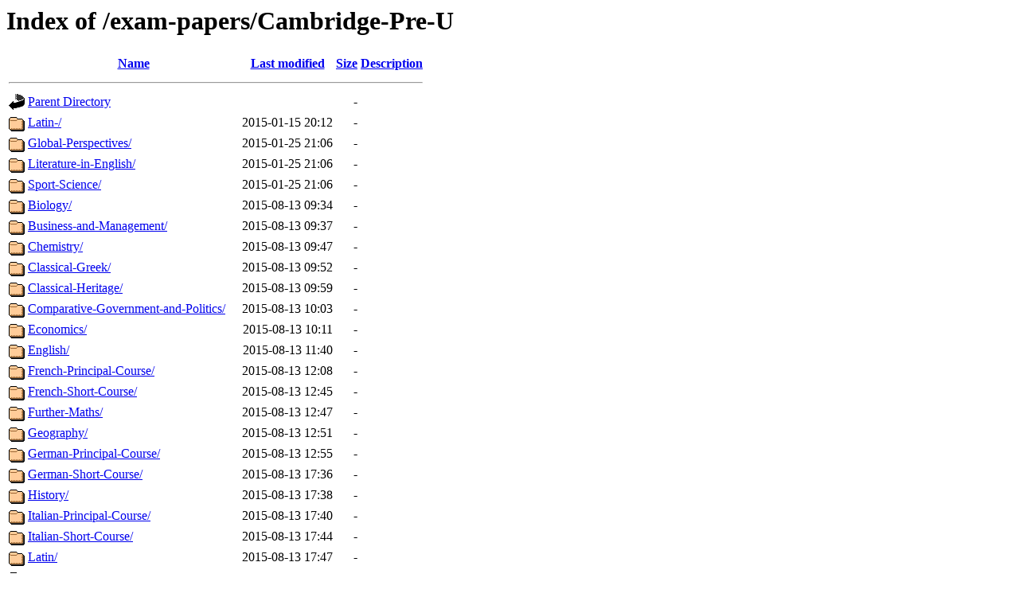

--- FILE ---
content_type: text/html;charset=UTF-8
request_url: https://freeexampapers.com/exam-papers/Cambridge-Pre-U/?C=M;O=A
body_size: 1173
content:
<!DOCTYPE HTML PUBLIC "-//W3C//DTD HTML 3.2 Final//EN">
<html>
 <head>
  <title>Index of /exam-papers/Cambridge-Pre-U</title>
 </head>
 <body>
<h1>Index of /exam-papers/Cambridge-Pre-U</h1>
  <table>
   <tr><th valign="top"><img src="/icons/blank.gif" alt="[ICO]"></th><th><a href="?C=N;O=A">Name</a></th><th><a href="?C=M;O=D">Last modified</a></th><th><a href="?C=S;O=A">Size</a></th><th><a href="?C=D;O=A">Description</a></th></tr>
   <tr><th colspan="5"><hr></th></tr>
<tr><td valign="top"><img src="/icons/back.gif" alt="[PARENTDIR]"></td><td><a href="/exam-papers/">Parent Directory</a></td><td>&nbsp;</td><td align="right">  - </td><td>&nbsp;</td></tr>
<tr><td valign="top"><img src="/icons/folder.gif" alt="[DIR]"></td><td><a href="Latin-/">Latin-/</a></td><td align="right">2015-01-15 20:12  </td><td align="right">  - </td><td>&nbsp;</td></tr>
<tr><td valign="top"><img src="/icons/folder.gif" alt="[DIR]"></td><td><a href="Global-Perspectives/">Global-Perspectives/</a></td><td align="right">2015-01-25 21:06  </td><td align="right">  - </td><td>&nbsp;</td></tr>
<tr><td valign="top"><img src="/icons/folder.gif" alt="[DIR]"></td><td><a href="Literature-in-English/">Literature-in-English/</a></td><td align="right">2015-01-25 21:06  </td><td align="right">  - </td><td>&nbsp;</td></tr>
<tr><td valign="top"><img src="/icons/folder.gif" alt="[DIR]"></td><td><a href="Sport-Science/">Sport-Science/</a></td><td align="right">2015-01-25 21:06  </td><td align="right">  - </td><td>&nbsp;</td></tr>
<tr><td valign="top"><img src="/icons/folder.gif" alt="[DIR]"></td><td><a href="Biology/">Biology/</a></td><td align="right">2015-08-13 09:34  </td><td align="right">  - </td><td>&nbsp;</td></tr>
<tr><td valign="top"><img src="/icons/folder.gif" alt="[DIR]"></td><td><a href="Business-and-Management/">Business-and-Management/</a></td><td align="right">2015-08-13 09:37  </td><td align="right">  - </td><td>&nbsp;</td></tr>
<tr><td valign="top"><img src="/icons/folder.gif" alt="[DIR]"></td><td><a href="Chemistry/">Chemistry/</a></td><td align="right">2015-08-13 09:47  </td><td align="right">  - </td><td>&nbsp;</td></tr>
<tr><td valign="top"><img src="/icons/folder.gif" alt="[DIR]"></td><td><a href="Classical-Greek/">Classical-Greek/</a></td><td align="right">2015-08-13 09:52  </td><td align="right">  - </td><td>&nbsp;</td></tr>
<tr><td valign="top"><img src="/icons/folder.gif" alt="[DIR]"></td><td><a href="Classical-Heritage/">Classical-Heritage/</a></td><td align="right">2015-08-13 09:59  </td><td align="right">  - </td><td>&nbsp;</td></tr>
<tr><td valign="top"><img src="/icons/folder.gif" alt="[DIR]"></td><td><a href="Comparative-Government-and-Politics/">Comparative-Government-and-Politics/</a></td><td align="right">2015-08-13 10:03  </td><td align="right">  - </td><td>&nbsp;</td></tr>
<tr><td valign="top"><img src="/icons/folder.gif" alt="[DIR]"></td><td><a href="Economics/">Economics/</a></td><td align="right">2015-08-13 10:11  </td><td align="right">  - </td><td>&nbsp;</td></tr>
<tr><td valign="top"><img src="/icons/folder.gif" alt="[DIR]"></td><td><a href="English/">English/</a></td><td align="right">2015-08-13 11:40  </td><td align="right">  - </td><td>&nbsp;</td></tr>
<tr><td valign="top"><img src="/icons/folder.gif" alt="[DIR]"></td><td><a href="French-Principal-Course/">French-Principal-Course/</a></td><td align="right">2015-08-13 12:08  </td><td align="right">  - </td><td>&nbsp;</td></tr>
<tr><td valign="top"><img src="/icons/folder.gif" alt="[DIR]"></td><td><a href="French-Short-Course/">French-Short-Course/</a></td><td align="right">2015-08-13 12:45  </td><td align="right">  - </td><td>&nbsp;</td></tr>
<tr><td valign="top"><img src="/icons/folder.gif" alt="[DIR]"></td><td><a href="Further-Maths/">Further-Maths/</a></td><td align="right">2015-08-13 12:47  </td><td align="right">  - </td><td>&nbsp;</td></tr>
<tr><td valign="top"><img src="/icons/folder.gif" alt="[DIR]"></td><td><a href="Geography/">Geography/</a></td><td align="right">2015-08-13 12:51  </td><td align="right">  - </td><td>&nbsp;</td></tr>
<tr><td valign="top"><img src="/icons/folder.gif" alt="[DIR]"></td><td><a href="German-Principal-Course/">German-Principal-Course/</a></td><td align="right">2015-08-13 12:55  </td><td align="right">  - </td><td>&nbsp;</td></tr>
<tr><td valign="top"><img src="/icons/folder.gif" alt="[DIR]"></td><td><a href="German-Short-Course/">German-Short-Course/</a></td><td align="right">2015-08-13 17:36  </td><td align="right">  - </td><td>&nbsp;</td></tr>
<tr><td valign="top"><img src="/icons/folder.gif" alt="[DIR]"></td><td><a href="History/">History/</a></td><td align="right">2015-08-13 17:38  </td><td align="right">  - </td><td>&nbsp;</td></tr>
<tr><td valign="top"><img src="/icons/folder.gif" alt="[DIR]"></td><td><a href="Italian-Principal-Course/">Italian-Principal-Course/</a></td><td align="right">2015-08-13 17:40  </td><td align="right">  - </td><td>&nbsp;</td></tr>
<tr><td valign="top"><img src="/icons/folder.gif" alt="[DIR]"></td><td><a href="Italian-Short-Course/">Italian-Short-Course/</a></td><td align="right">2015-08-13 17:44  </td><td align="right">  - </td><td>&nbsp;</td></tr>
<tr><td valign="top"><img src="/icons/folder.gif" alt="[DIR]"></td><td><a href="Latin/">Latin/</a></td><td align="right">2015-08-13 17:47  </td><td align="right">  - </td><td>&nbsp;</td></tr>
<tr><td valign="top"><img src="/icons/folder.gif" alt="[DIR]"></td><td><a href="Mandarin-Chinese-Principal-Subject/">Mandarin-Chinese-Principal-Subject/</a></td><td align="right">2015-08-13 17:49  </td><td align="right">  - </td><td>&nbsp;</td></tr>
<tr><td valign="top"><img src="/icons/folder.gif" alt="[DIR]"></td><td><a href="Mandarin-Chinese-Short-Course/">Mandarin-Chinese-Short-Course/</a></td><td align="right">2015-08-13 17:50  </td><td align="right">  - </td><td>&nbsp;</td></tr>
<tr><td valign="top"><img src="/icons/folder.gif" alt="[DIR]"></td><td><a href="Maths/">Maths/</a></td><td align="right">2015-08-13 17:52  </td><td align="right">  - </td><td>&nbsp;</td></tr>
<tr><td valign="top"><img src="/icons/folder.gif" alt="[DIR]"></td><td><a href="Statistics-With-Pure-Maths/">Statistics-With-Pure-Maths/</a></td><td align="right">2015-08-13 17:54  </td><td align="right">  - </td><td>&nbsp;</td></tr>
<tr><td valign="top"><img src="/icons/folder.gif" alt="[DIR]"></td><td><a href="Music/">Music/</a></td><td align="right">2015-08-13 17:55  </td><td align="right">  - </td><td>&nbsp;</td></tr>
<tr><td valign="top"><img src="/icons/folder.gif" alt="[DIR]"></td><td><a href="Philosophy-and-Theology/">Philosophy-and-Theology/</a></td><td align="right">2015-08-13 17:57  </td><td align="right">  - </td><td>&nbsp;</td></tr>
<tr><td valign="top"><img src="/icons/folder.gif" alt="[DIR]"></td><td><a href="Physics/">Physics/</a></td><td align="right">2015-08-13 17:57  </td><td align="right">  - </td><td>&nbsp;</td></tr>
<tr><td valign="top"><img src="/icons/folder.gif" alt="[DIR]"></td><td><a href="Psychology/">Psychology/</a></td><td align="right">2015-08-13 17:57  </td><td align="right">  - </td><td>&nbsp;</td></tr>
<tr><td valign="top"><img src="/icons/folder.gif" alt="[DIR]"></td><td><a href="Russian-Principal-Course/">Russian-Principal-Course/</a></td><td align="right">2015-08-13 17:58  </td><td align="right">  - </td><td>&nbsp;</td></tr>
<tr><td valign="top"><img src="/icons/folder.gif" alt="[DIR]"></td><td><a href="Russian-Short-Course/">Russian-Short-Course/</a></td><td align="right">2015-08-13 17:59  </td><td align="right">  - </td><td>&nbsp;</td></tr>
<tr><td valign="top"><img src="/icons/folder.gif" alt="[DIR]"></td><td><a href="Spanish-Principal-Course/">Spanish-Principal-Course/</a></td><td align="right">2015-08-13 18:01  </td><td align="right">  - </td><td>&nbsp;</td></tr>
<tr><td valign="top"><img src="/icons/folder.gif" alt="[DIR]"></td><td><a href="Spanish-Short-Course/">Spanish-Short-Course/</a></td><td align="right">2015-08-13 18:03  </td><td align="right">  - </td><td>&nbsp;</td></tr>
<tr><td valign="top"><img src="/icons/folder.gif" alt="[DIR]"></td><td><a href="Art-and-Design/">Art-and-Design/</a></td><td align="right">2015-08-13 18:03  </td><td align="right">  - </td><td>&nbsp;</td></tr>
<tr><td valign="top"><img src="/icons/folder.gif" alt="[DIR]"></td><td><a href="Art-And-Design-3D/">Art-And-Design-3D/</a></td><td align="right">2015-08-13 18:03  </td><td align="right">  - </td><td>&nbsp;</td></tr>
<tr><td valign="top"><img src="/icons/folder.gif" alt="[DIR]"></td><td><a href="Art-and-Design-Fine-Art/">Art-and-Design-Fine-Art/</a></td><td align="right">2015-08-13 18:04  </td><td align="right">  - </td><td>&nbsp;</td></tr>
<tr><td valign="top"><img src="/icons/folder.gif" alt="[DIR]"></td><td><a href="Art-and-Design-Graphic-Communication/">Art-and-Design-Graphic-Communication/</a></td><td align="right">2015-08-13 18:05  </td><td align="right">  - </td><td>&nbsp;</td></tr>
<tr><td valign="top"><img src="/icons/folder.gif" alt="[DIR]"></td><td><a href="Art-and-Design-Lens-Based-Imagery/">Art-and-Design-Lens-Based-Imagery/</a></td><td align="right">2015-12-08 09:25  </td><td align="right">  - </td><td>&nbsp;</td></tr>
<tr><td valign="top"><img src="/icons/folder.gif" alt="[DIR]"></td><td><a href="Art-and-Design-Textile-History/">Art-and-Design-Textile-History/</a></td><td align="right">2015-12-08 09:25  </td><td align="right">  - </td><td>&nbsp;</td></tr>
<tr><td valign="top"><img src="/icons/folder.gif" alt="[DIR]"></td><td><a href="Art-History/">Art-History/</a></td><td align="right">2016-06-14 22:54  </td><td align="right">  - </td><td>&nbsp;</td></tr>
   <tr><th colspan="5"><hr></th></tr>
</table>
<script defer src="https://static.cloudflareinsights.com/beacon.min.js/vcd15cbe7772f49c399c6a5babf22c1241717689176015" integrity="sha512-ZpsOmlRQV6y907TI0dKBHq9Md29nnaEIPlkf84rnaERnq6zvWvPUqr2ft8M1aS28oN72PdrCzSjY4U6VaAw1EQ==" data-cf-beacon='{"version":"2024.11.0","token":"54bd7e5314964eccaf352c6325755dd4","r":1,"server_timing":{"name":{"cfCacheStatus":true,"cfEdge":true,"cfExtPri":true,"cfL4":true,"cfOrigin":true,"cfSpeedBrain":true},"location_startswith":null}}' crossorigin="anonymous"></script>
</body></html>
